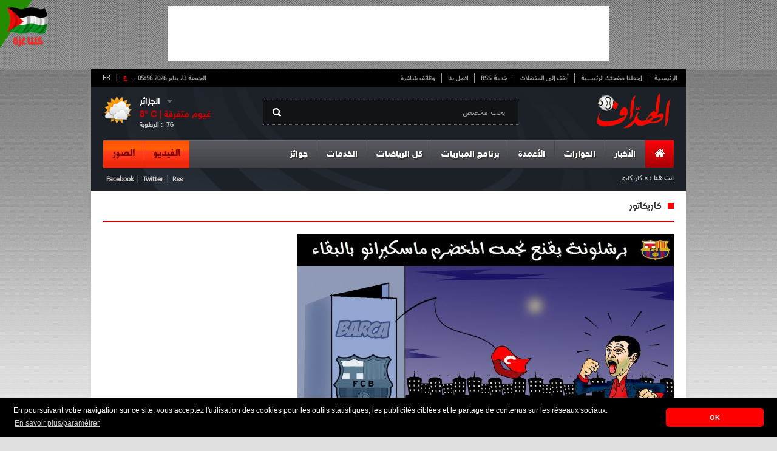

--- FILE ---
content_type: text/html; charset=UTF-8
request_url: https://cdn.elheddaf.com/site/weather?city=%D8%A7%D9%84%D8%AC%D8%B2%D8%A7%D8%A6%D8%B1
body_size: -233
content:
{"city":"\u0627\u0644\u062c\u0632\u0627\u0626\u0631","temp":8,"hum":76,"desc":"\u063a\u064a\u0648\u0645 \u0645\u062a\u0641\u0631\u0642\u0629","icon":"03n","temp_c":8,"relative_humidity":76}

--- FILE ---
content_type: text/html; charset=utf-8
request_url: https://www.google.com/recaptcha/api2/aframe
body_size: 269
content:
<!DOCTYPE HTML><html><head><meta http-equiv="content-type" content="text/html; charset=UTF-8"></head><body><script nonce="FXK2TWk9MeFJNt23J1XuWg">/** Anti-fraud and anti-abuse applications only. See google.com/recaptcha */ try{var clients={'sodar':'https://pagead2.googlesyndication.com/pagead/sodar?'};window.addEventListener("message",function(a){try{if(a.source===window.parent){var b=JSON.parse(a.data);var c=clients[b['id']];if(c){var d=document.createElement('img');d.src=c+b['params']+'&rc='+(localStorage.getItem("rc::a")?sessionStorage.getItem("rc::b"):"");window.document.body.appendChild(d);sessionStorage.setItem("rc::e",parseInt(sessionStorage.getItem("rc::e")||0)+1);localStorage.setItem("rc::h",'1769144183725');}}}catch(b){}});window.parent.postMessage("_grecaptcha_ready", "*");}catch(b){}</script></body></html>

--- FILE ---
content_type: text/javascript;charset=UTF-8
request_url: https://whos.amung.us/pingjs/?k=900waaxhvnrn&t=%D8%A8%D8%B1%D8%B4%D9%84%D9%88%D9%86%D8%A9%20%D9%8A%D9%82%D9%86%D8%B9%20%D9%85%D8%A7%D8%B3%D9%83%D9%8A%D8%B1%D8%A7%D9%86%D9%88%20%D8%A8%D8%A7%D9%84%D8%A8%D9%82%D8%A7%D8%A1&c=s&x=https%3A%2F%2Fcdn.elheddaf.com%2Fservice%2Fcaricature%3Fservice%252Fcaricature%3D%26c%3D865&y=&a=-1&d=2.681&v=27&r=2956
body_size: -110
content:
WAU_r_s('41','900waaxhvnrn',-1);